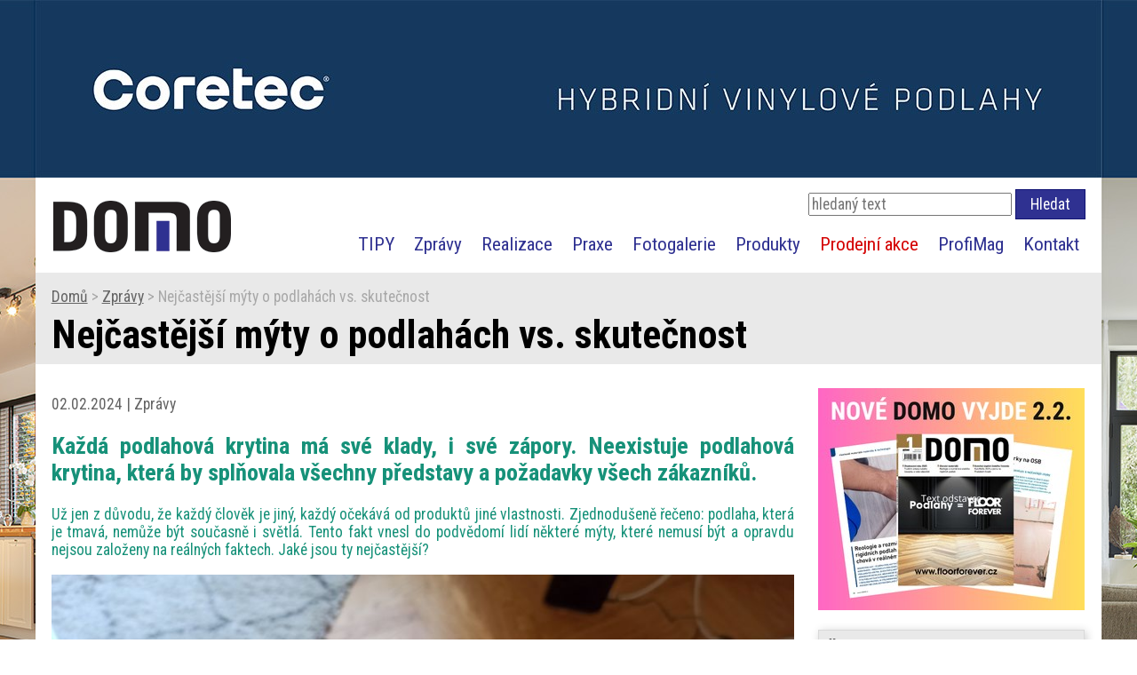

--- FILE ---
content_type: text/html; charset=utf-8
request_url: https://www.idomo.cz/CZ/clanky/2910/nejcastejsi-myty-o-podlahach-vs-skutecnost
body_size: 17762
content:
<!DOCTYPE html>
<html lang="cs">
<head prefix="og: http://ogp.me/ns#">
    <!-- Google Tag Manager -->
    
    <!-- End Google Tag Manager -->
    

    <!-- Global site tag (gtag.js) - Google Analytics -->
    <script async src="https://www.googletagmanager.com/gtag/js?id=G-940RLZRRNT"></script>
    <script>
        window.dataLayer = window.dataLayer || [];
        function gtag() { dataLayer.push(arguments); }
        gtag('js', new Date());
        gtag('config', 'G-940RLZRRNT');
    </script>
    <!--Google Analytics code end -->

    <meta charset="utf-8" />
    <title>
        Nejčastějš&#237; m&#253;ty o podlah&#225;ch vs. skutečnost
             | iDomo
    </title>

    <meta name="Keywords" content="podlahov&#233; materi&#225;ly, syst&#233;my, podlahy, technologie, rekonstrukce, idomo, profi magaz&#237;n" />
    <meta name="Description" content="iDOMO je odborn&#253; internetov&#253; port&#225;l o podlahovin&#225;ch, podlahov&#253;ch syst&#233;mech a souvisej&#237;c&#237; stavebn&#237; chemii." />
    <meta name="author" content="Ing. Vladim&#237;r Klaus - AUDREY software" />
    <meta name="robots" content="index, follow" />
    <link rel="shortcut icon" type="image/x-icon" href="/favicon.ico" />

    <link href="/Styles/GridPagination.min.css" rel="stylesheet" />
    <link href="/Styles/StyleSheet.min.css?1" rel="stylesheet" />
    <link href="/Styles/Shared.min.css" rel="stylesheet" />
    <link href="/Styles/VKForms.min.css" rel="stylesheet" />

    <!-- Facebook -->
    <meta property="og:title" content="Nejčastějš&#237; m&#253;ty o podlah&#225;ch vs. skutečnost" />
    <meta property="og:description" content="iDOMO je odborn&#253; internetov&#253; port&#225;l o podlahovin&#225;ch, podlahov&#253;ch syst&#233;mech a souvisej&#237;c&#237; stavebn&#237; chemii." />
    <meta property="og:image" content="https://www.idomo.cz/Obrazky/2024/01/Mereni-teploty-povrchu-drevene-podlahy.jpg">
    <meta property="og:url" content="https://www.idomo.cz/CZ/clanky/2910/nejcastejsi-myty-o-podlahach-vs-skutecnost">

    <!-- Responsive design -->
    <meta name="viewport" content="width=device-width, initial-scale=1">

    <!-- Google fonty -->
    <link href='//fonts.googleapis.com/css?family=Roboto+Condensed:300,400,700&amp;subset=latin,latin-ext' rel='stylesheet' type='text/css'>
    <link rel="dns-prefetch" href="//fonts.googleapis.com" />

    <!-- jQuery -->
    <script src="/Scripts/jquery-3.7.1.min.js"></script>

    <!-- Responzivní/hamburger menu, upraveno -->
    <link href="/Scripts/responsiveMenu/basicResponsiveMenu.min.css" rel="stylesheet" />
    <script src="/Scripts/responsiveMenu/basicResponsiveMenu.min.js"></script>

    <!-- Hlavní VK knihovna -->
    <script src="/Scripts/VKUtils.min.js"></script>

    <!-- Na disablování odesílacího tlačítka - experimentální! -->
    <script src="/Scripts/vk-submit.min.js"></script>

            <!-- Facebook Pixel Code -->
        <!-- End Facebook Pixel Code -->
</head>


<body style="background-image: url(&#39;/Obrazky/Reklamy/supellex_banner_domo_coretec_2025_bocnice-1_0003.jpg&#39;)">
        <!-- Facebook Pixel Code (noscript) -->
        <!-- End Facebook Pixel Code (noscript) -->
        <!-- Google Tag Manager (noscript) -->
        <!-- End Google Tag Manager (noscript) -->

            <a href="https://www.supellex.cz/?utm_source=iDOMO.cz&amp;utm_medium=web&amp;utm_campaign=podzim&amp;utm_id=banner" target="_blank" class="KlikatelnePozadi"></a>


    <header>
            <div class="content-wrapper no">
                <div>
                                    <a href="https://www.supellex.cz/?utm_source=iDOMO.cz&amp;utm_medium=web&amp;utm_campaign=podzim&amp;utm_id=banner" target="_blank">
                    <img src="/Obrazky/Reklamy/supellex_banner_domo_coretec_2025_1200x200_0003.jpg" alt="Reklama" />
                </a>

                </div>
            </div>
        <div class="content-wrapper">
            <a href="/" class="logo">
    <img src="/_images/zahlavi/iDomo-logo-zahlavi-4.png" alt="logo" />
</a>

    <div id="site-search">
        

    <form method="post">
        <input name="__RequestVerificationToken" type="hidden" value="Hd5V3yPr4WF4w6Hj-wf8pRkZJP_n6E8hRatLJwKlSKOZysZ9WkbrU72hT-uCKDftd-UQbQbLl_3bgaGC1oIL1kAFjD41" />
        <fieldset>
            <input class="EdHledaniDB" type="text" id="hledanytext" name="hledanytext" placeholder="hledaný text" />
            <input class="ButtonLink BtHledani" type="submit" name="action" value="Hledat" />
        </fieldset>
    </form>

    </div>

<nav class="response--main-navigation">
    <ul class="response--site-menu">
        <li><a href="/CZ/clanky/k1/tipy">TIPY</a></li>
        <li><a href="/CZ/clanky/k2/zpravy">Zprávy</a></li>
        <li><a href="/CZ/clanky/k3/realizace">Realizace</a></li>
        <li><a href="/CZ/clanky/k4/praxe">Praxe</a></li>
        <li><a href="/CZ/fotogalerie">Fotogalerie</a></li>
        <li><a href="/CZ/produkty">Produkty</a></li>
        <li><a class="akce" href="/CZ/clanky/k10/akce">Prodejní akce</a></li>
        <li><a href="https://www.profimag.cz" target="_blank">ProfiMag</a></li>
        <li><a href="/CZ/kontakt">Kontakt</a></li>
    </ul>
</nav>


        </div>
    </header>

    <div id="main">
            <div class="panel-h1">
                <div class="content-wrapper">
                    <p class="breadcrumb"><a href="/">Domů</a> &gt; <a href="/CZ/clanky/k2">Zprávy</a> &gt;  Nejčastějš&#237; m&#253;ty o podlah&#225;ch vs. skutečnost</p>
                    <h1>Nejčastějš&#237; m&#253;ty o podlah&#225;ch vs. skutečnost</h1>
                </div>
            </div>
                    <div class="content-wrapper">
                <div class="h-center">
                    
                </div>
            </div>

        <section class="content-wrapper main-content clear-fix">
                <aside>
                    

<div id="ReklamyRight">
    <div id="Reklama3">
                        <a href="https://www.idomo.cz/CZ/clanky/3359/casopis-domo-1-2026-novinky-praxe-realizace-a-dalsi" target="_blank">
                    <img src="/Obrazky/Reklamy/domo_1_2026_vyjde-2.2..jpg" alt="Reklama" />
                </a>

    </div>

    <div id="Reklama4">
        
    </div>

        <div class="PanelPravy PanelClankyStejneKategorie">
            <h3>Články ze stejné kategorie</h3>
            <ul class="ul-seznam-clanku">
                        <li><a href="/CZ/clanky/3358/anvi-trade-s-r-o-prestizni-oceneni-crif-business-elite">ANVI TRADE s.r.o. - prestižn&#237; oceněn&#237; CRIF Business Elite</a></li>
                        <li><a href="/CZ/clanky/3359/casopis-domo-1-2026-novinky-praxe-realizace-a-dalsi">Časopis DOMO 1/2026 - novinky, praxe, realizace a dalš&#237;</a></li>
                        <li><a href="/CZ/clanky/3357/zambie-od-hliny-po-beton-a-zpatky-k-hline">Zambie - od hl&#237;ny po beton a zp&#225;tky k hl&#237;ně </a></li>
                        <li><a href="/CZ/clanky/3356/design-tipy-ipsal">Design tipy IPSAL</a></li>
                        <li><a href="/CZ/clanky/3355/skoleni-bona">Školen&#237; BONA</a></li>
                        <li><a href="/CZ/clanky/3353/living-forum-letos-uz-po-jedenacte">Living forum letos už po jeden&#225;ct&#233;!</a></li>
                        <li><a href="/CZ/clanky/3349/rako-a-ravak-propojuji-historii-s-pritomnosti-slavne-vily-cerych">RAKO a RAVAK propojuj&#237; historii s př&#237;tomnost&#237; slavn&#233; Vily Čerych</a></li>
                        <li><a href="/CZ/clanky/3348/katalog-interier-roku-volne-ke-stazeni-v-pdf">Katalog Interi&#233;r roku volně ke stažen&#237; v pdf</a></li>
                        <li><a href="/CZ/clanky/3347/stavebni-veletrh-online-19-1-1-2-2026">Stavebn&#237; veletrh ONLINE 19.1.-1.2.2026</a></li>
                        <li><a href="/CZ/clanky/3346/zmeny-ve-vedeni-spolecnosti-lasselsberger-s-r-o">Změny ve veden&#237; společnosti LASSELSBERGER, s.r.o.</a></li>
            </ul>
        </div>
</div>



<script>
    //https://stackoverflow.com/questions/2907367/have-a-div-cling-to-top-of-screen-if-scrolled-down-past-it
    // Cache selectors outside callback for performance.
    var $window = $(window),
        $mainContent = $('.main-content'),
        $stickyEl = $('#ReklamyRight'),
        elTop = $mainContent.offset().top;

    $window.scroll(function () {
        $stickyEl.toggleClass('sticky', $window.scrollTop() > elTop);
        //alert("ahoj");
    });

    //////////////////////
    //var initTopPosition = $('#ReklamyRight').offset().top;
    //$(window).scroll(function () {
    //    if ($(window).scrollTop() > initTopPosition)
    //        $('#ReklamyRight').css({ 'position': 'fixed', 'top': '0px' });
    //    else
    //        $('#ReklamyRight').css({ 'position': 'absolute', 'top': initTopPosition + 'px' });
    //});


</script>



                </aside>
            <article>
                


            <p class="ParametryClanku">
                02.02.2024 | Zpr&#225;vy
            </p>
<h2 style="text-align: justify;"><span style="color: rgb(22, 145, 121);">Každá podlahová krytina má své klady, i své zápory. Neexistuje podlahová krytina, která by splňovala všechny představy a požadavky všech zákazníků. </span></h2>
<p style="text-align: justify;"><span style="color: rgb(22, 145, 121);">Už jen z důvodu, že každý člověk je jiný, každý očekává od produktů jiné vlastnosti. Zjednodušeně řečeno: podlaha, která je tmavá, nemůže být současně i světlá. Tento fakt vnesl do podvědomí lidí některé mýty, které nemusí být a opravdu nejsou založeny na reálných faktech. Jaké jsou ty nejčastější?</span></p>
<p style="text-align: justify;"><a href="https://fliphtml5.com/jarhl/bjsc/"><span style="color: rgb(22, 145, 121);"><img src="/Obrazky/2024/01/Mereni-teploty-povrchu-drevene-podlahy.jpg" alt=""></span></a></p>
<p style="text-align: justify;"><em><span style="color: rgb(22, 145, 121);">Foto: Měření teploty povrchu dřevěné podlahy</span></em></p>
<h3 style="text-align: justify;"><span style="color: rgb(22, 145, 121);">Dřevo je izolant – nehodí se na podlahové topení</span></h3>
<p style="text-align: justify;">Podlahové topení se stalo v našich končinách nedílnou součástí mnoha novostaveb a rekonstrukcí staveb původních. V ranných dobách nastupujícího boomu systémů podlahových topení zakořenil požadavek na krytiny s nejnižším tepelným odporem, respektive nejvyšší tepelnou vodivostí. Logickou variantou, s velmi nízkým tepelným odporem, byla keramická dlažba, která tomuto požadavku nadmíru vyhovovala. Ze spojení podlahové topení a keramická dlažba se stal standard, na dlouhé roky doporučovaný realizátory systémů podlahových topení, ignorující ostatní typy podlahovin. Požadavky zákazníků na jiné typy podlahovin bývaly negovány z důvodu jejich vyšších hodnot tepelných odporů (oproti keramické dlažbě).</p>
<p style="text-align: justify;">Tvarová stabilita vícevrstvých dřevěných podlah přináší možnost jejich instalace na podklady s podlahovým topením. Samozřejmým prvotním předpokladem je dodržení pravidel pro pokládku a pravidel pro následný provoz: zejména zvýšené požadavky na hodnoty zbytkové vlhkosti podkladu před pokládkou a maximální teploty působící na samotnou krytinu (ty jsou dány nejen požadavky výrobců krytin, ale zejména hygienickými předpisy). Zatímco první požadavek, respektive jeho kontrola, je zcela v rukách realizátora pokládky, provozní podmínky již spadají mezi „povinnosti“ uživatele díla (případně osoby nastavující provozní podmínky podlahového topení).</p>
<p style="text-align: justify;"><strong>A jak je tomu se samotnými tepelnými vlastnostmi (tepelným odporem) dřevěných vrstvených podlahovin v kontextu jejich vhodnosti na podlahové topení? </strong>Zjednodušeně lze konstatovat, že na podlahové topení jsou doporučovány krytiny s tepelnými odporem do 0,15 m2·K/W. Dřevěné vrstvené podlahy o tloušťkách 13 – 15 mm mývají podstatně nižší hodnotu tepelného odporu. Ta se, obvykle, pohybuje v hodnotách 0,10 – 0,13 m2·K/W. Při plovoucí instalaci je k této hodnotě nutné připočítat i tepelný odpor podložky. Protihlukové podložky, určené pro užití s podlahovým topením, mývají hodnoty tepelného odporu přibližně 0,01 m2·K/W, dle zvoleného typu. Hodnota tepelného odporu parotěsné folie je zanedbatelná. Tedy celkový součet tepelného odporu konstrukce vícevrstvé dřevěné podlahy (např. o tloušťce 14 mm) instalované plovoucím způsobem dosahuje hodnoty 0,11 m2·K/W, tedy hodnoty, která je zcela v souladu s požadavky na maximální tepelný odpor krytiny.</p>
<p style="text-align: justify;">Přestože dřevěné vrstvené podlahy mají vyšší tepelný odpor než jiné typy podlahovin (např. vinylové podlahy, jejichž hodnoty jsou velmi blízké hodnotám zmiňované keramické dlažby), jejich charakter přináší kouzlo do interiéru a každý uživatel podlahového topení ocení schopnost dřeva udržet teplo i po vypnutí podlahového topení.</p>
<p style="text-align: justify;"><img src="/Obrazky/2024/01/Drevena-podlaha-vcetne-obkladu-zdi.jpg" alt=""></p>
<p style="text-align: justify;"><em><span style="color: rgb(22, 145, 121);">Foto: Dřevěná podlaha vcetně obkladu zdi</span></em></p>
<h3 style="text-align: justify;"><span style="color: rgb(22, 145, 121);">Dřevěné podlahy se musí renovovat</span></h3>
<p style="text-align: justify;">Přestože dřevěné podlahy nepatří mezi krytiny, které nevyžadují žádnou péči, u některých uživatelů panuje (ne)oprávněný strach z následné renovace podlahy. Představa vyklizení místností (bytu, domu), broušení a s tím spojená (byť dnes již minimální) prašnost a následná tvorba nové povrchové úpravy může být faktorem odrazujícím od pořízení přírodní podlahoviny.</p>
<p style="text-align: justify;">Pravdou je, že u dřevěných podlahovin s lakovanou povrchovou úpravou jde o nezbytný krok prodlužující celkovou životnost krytiny. Ale… Ale poslední roky přinesly trend olejovaných povrchových úprav, které „krok renovace“ odeslaly do hlubin zapomnění. Tedy hledá-li zákazník dřevěnou podlahu, u které se může vyhnout procesu nezbytné renovace, olejované povrchové úpravy mu nabízí příležitost. Každý benefit je však vykoupen něčím. V tomto případě ono „něco“ je nezbytnost doplňování oleje do povrchu krytiny v průběhu jejího užívání.</p>
<p style="text-align: justify;"><strong>Shrnutí:</strong> zatímco u lakovaných dřevěných podlahovin si běžný uživatel vystačí s klasickou údržbou, tedy vysáváním, zametáním, či vytíráním ideálně vhodnými přípravky, u olejovaných povrchů je tato „běžná“ údržba doplněna nutností občasného doplnění oleje. Frekvence olejování je závislá na mnoha faktorech – na klimatických podmínkách v objektu, na frekvenci užívání, na frekvenci a způsobu údržby, na používaných údržbových přípravcích a v neposlední řadě i na přítomnosti podlahového topení. Rámcově lze však konstatovat, že krytina běžného uživatele vyžaduje naolejování přibližně v intervalu jednou za rok až dva roky. Pokud tedy zákazník svolí „obětovat“ jednou za dva roky trochu svého času na doplnění oleje v nášlapné vrstvě, vyhne se renovační strasti lakovaných povrchů. Samozřejmě za předpokladu, že nedojde k mechanickému poškození povrchu krytiny, které by přímo vyžadovalo opravu zbroušením celé plochy.</p>
<h3 style="text-align: justify;"><span style="color: rgb(255, 0, 22);">Celý článek najdete také v lednovém vydání časopisu DOMO 1/2024, který si můžete prohlédnout online <a href="https://fliphtml5.com/jarhl/bjsc/">ZDE</a> nebo si napište o ukázkový výtisk ZDARMA na <a href="mailto:info@atemi.cz">info@atemi.cz</a>. </span></h3>
<p><a href="https://fliphtml5.com/jarhl/bjsc/"><span style="color: rgb(255, 0, 22);"><img src="/Obrazky/2024/01/DOMO_1_2024_dvoustrany-page-015.jpg" alt=""></span></a></p>    <div class="PosouvaciLista">
            <a href="/CZ/clanky/2923/jarni-skoleni-bostik" class="ButtonLink">Předchozí článek</a>
        &emsp;
        212 / 903
        &emsp;
            <a href="/CZ/clanky/2903/oceneni-interier-roku-v-devatem-rocniku" class="ButtonLink">Následující článek</a>
    </div>

            </article>
        </section>
    </div>

    <footer>
        <div class="zapati-container">
    <div class="c1">
        <ul>
            <li><a href="/CZ/GDPR/atemi_podminky-zpracovani-osobnich-udaju-pro-marketingove-ucely.pdf" target="_blank">Podmínky ochrany osobních údajů (PDF)</a></li>
            <li><a href="/CZ/prohlaseni-o-cookies.cshtml">Prohlášení o cookies</a></li>
        </ul>
    </div>

    <div class="c2">
        <p>
            Copyright © 2019-2026 <a href="http://www.atemi.cz/" target="_blank">Atemi s.r.o.</a><br />
            Copyright &copy; 2019-2026 Vladimír Klaus - <a href="https://www.audrey.cz" target="_blank" rel="noreferrer">AUDREY software</a><br />
            Všechna práva vyhrazena.<br />
        </p>
    </div>
    <div class="c1">
            <ul>
                <li><a href="/Account/Register">Registrace</a></li>
                <li><a href="/Account/Login">Přihlásit se</a></li>
            </ul>
    </div>
</div>

    </footer>

    
</body>

</html>


--- FILE ---
content_type: text/css
request_url: https://www.idomo.cz/Styles/StyleSheet.min.css?1
body_size: 10569
content:
.FiremniFont{font-family:"Roboto Condensed","Segoe UI",Tahoma,Arial,Helvetica,sans-serif;font-display:auto;font-size:1.1em;}html{height:100.1%;font-family:"Roboto Condensed","Segoe UI",Tahoma,Arial,Helvetica,sans-serif;font-display:auto;font-size:1.1em;}body{margin:0;background-position-x:center;background-repeat:repeat-y;}body.fix{background-attachment:fixed;}.KlikatelnePozadi{position:fixed;display:block;width:100%;height:100vh;z-index:1;cursor:pointer;}header{margin:0 auto;max-width:1200px;max-height:600px;z-index:100;position:relative;background-color:#fff;text-align:center;overflow:auto;}header .logo{float:left;padding:10px 0 20px 0;line-height:0;}header #site-menu{margin-top:1em;}header #site-search{float:right;margin:0;padding:0;}#main{background:#fff;margin-bottom:1em;z-index:99;position:relative;margin:0 auto;max-width:1200px;}footer{margin:0 auto;max-width:1200px;z-index:100;position:relative;color:#d9d9d9;text-align:center;background:#333;}footer a{color:#d9d9d9;}footer a:hover{color:#fff;}.content-wrapper{margin:0 auto;max-width:1200px;padding:.5em 1em .5em 1em;}.content-wrapper.no{padding:0;}.panel-h1{background:#e9e9e9;}.panel-h1 .breadcrumb{color:#a8a8a8;margin:.5em 0;}.panel-h1 .breadcrumb a{color:#646464;}.panel-h1-home{position:relative;line-height:0;}.panel-h1-home .content-wrapper{padding:0;}.panel-h1-home img{width:100%;max-height:400px;object-fit:cover;}.panel-h1-home .titul{position:absolute;top:10%;background:#fff;opacity:.8;line-height:1em;padding:1em;font-size:120%;border-left:.5em solid #2f3191;}.clanky123new{display:flex;max-height:400px;background:#e9e9e9;border:1px solid #d9d9d9;position:relative;}.clanky123new a{flex:67%;overflow:hidden;border-right:1px solid #d9d9d9;color:#fff;text-decoration:none;text-shadow:1px 1px 5px #333;}.clanky123new a:hover{color:#e9e9e9;}.clanky123new a .obr{height:400px;}.clanky123new a .nazev{font-size:2em;position:relative;bottom:1.5em;overflow:hidden;text-overflow:ellipsis;white-space:nowrap;margin:0;padding:0 .4em;}.clanky123new .clanek23{max-width:40%;display:flex;flex-direction:column;}.clanky123new .clanek23 a:first-of-type{border-bottom:1px solid #d9d9d9;}.clanky123new .clanek23 a .obr{height:200px;}.clanky123new .clanek23 a .nazev{font-size:1em;bottom:2em;}h1{font-size:2.5em;line-height:1.1em;font-weight:700;margin:0;}h2{color:#a8a8a8;}h2.Seznam{font-size:1.2em;}a{color:#2f3191;}a:hover{color:#494ce5;}hr{height:12px;border:0;box-shadow:inset 0 12px 12px -12px rgba(0,0,0,.5);}.MCEditor{width:500px;}article{padding-right:.5em;width:auto;overflow:hidden;}article ul{overflow:hidden;}.PanelHomeFotogalerie{line-height:0;position:relative;margin-bottom:1em;border:4px solid #a8a8a8;}.PanelHomeFotogalerie img{width:100%;max-height:400px;object-fit:cover;}.PanelHomeFotogalerie .Nazev{background:#fff;width:70%;padding:1.5em;opacity:.8;position:absolute;top:2em;line-height:normal;font-size:1.2em;}.PanelPravy{border:1px solid #d9d9d9;margin-bottom:1em;box-shadow:rgba(0,0,0,.2) 2px 2px 10px;}.PanelTitulka{margin-top:1em;}.LeftPanel{float:left;width:240px;margin-right:1em;margin-top:.7em;}aside{float:right;width:300px;margin-left:1em;border:1px solid #fff;overflow:visible;}#ReklamyRight.sticky{width:300px;position:fixed;top:0;}#Reklama3,#Reklama4{width:300px;}.EmailNL{width:260px;}.Sdileni{margin:1em 0;}.XXXul-seznam-clanku{margin:0;padding:0;list-style-type:none;}.XXXul-seznam-clanku li:before{content:'';display:inline-block;height:32px;width:32px;background-size:24px;background-image:url("/_images/document-gray-text.svg");background-repeat:no-repeat;margin-right:8px;margin-top:.8em;margin-bottom:-.5em;}.PanelNoveZpravy{background:#e9e9e9;padding:.5em;}.PanelNoveZpravy h3{margin:0;}.PanelNoveZpravy ul{padding-left:0;list-style:none;}.PanelNoveZpravy ul li{background:url("/_images/document-gray-text.svg") left no-repeat;padding-left:30px;margin-bottom:5px;}.PanelClankyStejneKategorie{background:#e9e9e9;margin-top:1em;padding:.5em;}.PanelClankyStejneKategorie h3{margin:0;}.PanelClankyStejneKategorie ul{padding-left:0;list-style:none;}.PanelClankyStejneKategorie ul li{background:url("/_images/document-gray-text.svg") left no-repeat;padding-left:30px;margin-bottom:5px;}.PanelPrihlaseniNL{background:#e9e9e9;padding:0 1em 1em 1em;margin-bottom:1em;}img{border:0;max-width:100%;}.obtekani-vlevo{float:left;margin:.5em 1em 1em 0;}.obtekani-vpravo{float:right;margin:.5em 0 1em 1em;}.ParametryClanku{margin-top:.5em;color:#646464;}.ClanekDlazdice,.FotogalerieDlazdice{margin-bottom:1em;overflow:hidden;padding:3px;}.ClanekDlazdice .left-col-fixed,.FotogalerieDlazdice .left-col-fixed{width:220px;float:left;}.ClanekDlazdice .righ-col-flexible,.FotogalerieDlazdice .righ-col-flexible{width:auto;overflow:hidden;}.ClanekDlazdice h2,.FotogalerieDlazdice h2{margin:0;}.ClanekDlazdice .TitulniObrazek,.FotogalerieDlazdice .TitulniObrazek{width:200px;height:160px;object-fit:contain;}.PosouvaciLista{margin:2em 0;padding-top:.5em;text-align:center;}.fotogalerie-container{display:flex;flex-wrap:wrap;justify-content:space-between;}.fotogalerie-container div{flex:1 1 auto;padding:.5em;border:1px dotted #e9e9e9;text-align:center;margin:.2em;}.videowrapper{float:none;clear:both;width:100%;position:relative;padding-bottom:56.25%;padding-top:25px;height:0;}.videowrapper iframe{position:absolute;top:0;left:0;width:100%;height:100%;}.Fotka{text-align:center;}.Fotka img{border:1px solid #e9e9e9;box-shadow:rgba(0,0,0,.2) 4px 4px 16px;}.PropojenaFotogalerie{background:#f5f5f5;padding:15px 10px 0 20px;border:1px dotted #d9d9d9;box-shadow:rgba(0,0,0,.1) 5px 5px 5px;}.PropojenaFotogalerie h2{margin:0;}.kontakt-container{display:flex;}.kontakt-container .udaje{flex:2;}.kontakt-container .mapa{flex:3;margin-top:1em;}.kontakt-container .mapa img{border:1px solid #eee;}.kontakt-container div{flex:1;}input[type="email"]{margin:.4em 0;}.ButtonLink{display:inline-block;padding:6px 16px 6px 16px;margin-bottom:3px;color:#fff;text-decoration:none;background:#2f3191;border:1px solid #111373;cursor:pointer;-webkit-appearance:none;transition:background-color .2s linear;}.ButtonLink img{vertical-align:middle;margin-right:10px;}.ButtonLink:hover{color:#fff;background-color:#494ce5;}.ButtonLink.Disabled,.ButtonLink.Disabled:hover,.ButtonLink:disabled{color:#a8a8a8;background:#e9e9e9;border:1px solid #a8a8a8;cursor:not-allowed;}.ButtonLink.RS{background-image:linear-gradient(-45deg,rgba(255,255,255,.3) 25%,transparent 25%,transparent 50%,rgba(255,255,255,.3) 50%,rgba(255,255,255,.3) 75%,transparent 75%,transparent);}form input,form select,form textarea,form button{font-family:"Roboto Condensed","Segoe UI",Tahoma,Arial,Helvetica,sans-serif;font-display:auto;font-size:1.1em;font-size:inherit;}form.AccountForm button,form.AccountForm input[type="submit"],form.AccountForm input[type="button"]{display:inline-block;padding:6px 16px 6px 16px;margin-bottom:3px;color:#fff;text-decoration:none;background:#2f3191;border:1px solid #111373;cursor:pointer;-webkit-appearance:none;transition:background-color .2s linear;}form.AccountForm button img,form.AccountForm input[type="submit"] img,form.AccountForm input[type="button"] img{vertical-align:middle;margin-right:10px;}form.AccountForm button:hover,form.AccountForm input[type="submit"]:hover,form.AccountForm input[type="button"]:hover{color:#fff;background-color:#494ce5;}form.AccountForm button.Disabled,form.AccountForm input[type="submit"].Disabled,form.AccountForm input[type="button"].Disabled,form.AccountForm button.Disabled:hover,form.AccountForm input[type="submit"].Disabled:hover,form.AccountForm input[type="button"].Disabled:hover,form.AccountForm button:disabled,form.AccountForm input[type="submit"]:disabled,form.AccountForm input[type="button"]:disabled{color:#a8a8a8;background:#e9e9e9;border:1px solid #a8a8a8;cursor:not-allowed;}form.AccountForm button.RS,form.AccountForm input[type="submit"].RS,form.AccountForm input[type="button"].RS{background-image:linear-gradient(-45deg,rgba(255,255,255,.3) 25%,transparent 25%,transparent 50%,rgba(255,255,255,.3) 50%,rgba(255,255,255,.3) 75%,transparent 75%,transparent);}.zapati-container{display:flex;font-size:smaller;}.zapati-container div{padding:0 1em 0 1em;border-right:1px dotted #646464;align-items:center;justify-content:center;display:flex;}.zapati-container div.c13{flex:2;}.zapati-container div.c2{flex:3;}.zapati-container div.c1{flex:1;}.zapati-container div:last-of-type{border-right:none;}.zapati-container div ul{padding:0;}.zapati-container div ul li{list-style:none;}.NeviditelnyPrvek{opacity:.3;}.FlexContainerFirmy{display:flex;-ms-flex-flow:wrap;-webkit-flex-flow:wrap;flex-flow:wrap;justify-content:space-around;}.FlexContainerFirmy .Polozka{-ms-flex:0 1 auto;-webkit-flex:0 1 auto;flex:0 1 auto;box-sizing:border-box;width:250px;height:197px;margin:4px 10px 30px 6px;position:relative;cursor:pointer;box-shadow:0 2px 4px rgba(0,0,0,.16),0 2px 4px rgba(0,0,0,.23);transition:box-shadow .3s cubic-bezier(.25,.8,.25,1);}.FlexContainerFirmy .Polozka .obal{width:250px;height:167px;}.FlexContainerFirmy .Polozka .obal img{object-fit:contain;width:100%;height:100%;box-sizing:border-box;}.FlexContainerFirmy .Polozka a{text-decoration:none;}.FlexContainerFirmy .Polozka .Popiska{box-sizing:border-box;position:absolute;bottom:0;height:30px;width:100%;padding:.2em .5em;color:#000;background:#f5f5f5;opacity:.9;text-overflow:ellipsis;white-space:nowrap;}.FlexContainerFirmy .Polozka:hover{box-shadow:0 8px 16px rgba(0,0,0,.25),0 6px 6px rgba(0,0,0,.22);}.znacka-detail{float:left;margin:1em 1em 1em 0;width:250px;height:167px;border:1px solid #e9e9e9;}.znacka-detail img{object-fit:contain;width:100%;height:100%;box-sizing:border-box;}.ZadaniSouteze{text-align:left;padding:0 1em;}.ZadaniSouteze .SoutezVolby{line-height:1.8em;}.UdajeUzivatele{border:1px dotted #c0c0c0;background:#eee;margin-bottom:1em;}.uzivatelova-odpoved{width:4em;}.SoutezPoznamkaRS{max-width:540px;}@media only screen and (max-width:1100px){#site-search{display:none;}aside{display:none;}}@media only screen and (max-width:800px){.LeftPanel{display:none;}}@media only screen and (max-width:640px){table,thead,tbody,th,tr,td{display:block;}th{display:inline;}.ClanekDlazdice .left-col-fixed,.FotogalerieDlazdice .left-col-fixed{float:none;width:auto;text-align:center;}.ClanekDlazdice .ParametryClanku,.FotogalerieDlazdice .ParametryClanku,.ClanekDlazdice h2,.FotogalerieDlazdice h2{text-align:center;}.kontakt-container{display:block;}.kontakt-container div{flex:none;}.obtekani-vlevo,.obtekani-vpravo{float:none;display:block;margin:.5em 0;}.clanky123new{max-height:200px;}.clanky123new a .obr{height:200px;}.clanky123new a .nazev{font-size:1em;}.clanky123new .clanek23 a .obr{height:100px;}.clanky123new .clanek23 a .nazev{font-size:.7em;bottom:1.8em;}}

--- FILE ---
content_type: image/svg+xml
request_url: https://www.idomo.cz/_images/document-gray-text.svg
body_size: 731
content:
<?xml version="1.0" encoding="UTF-8"?>
<!DOCTYPE svg PUBLIC "-//W3C//DTD SVG 1.1//EN" "http://www.w3.org/Graphics/SVG/1.1/DTD/svg11.dtd">
<svg version="1.1" id="Layer_1" xmlns="http://www.w3.org/2000/svg" xmlns:xlink="http://www.w3.org/1999/xlink" x="0px" y="0px" width="24px" height="24px" viewBox="0 0 24 24" enable-background="new 0 0 24 24" xml:space="preserve">
  <g id="icon">
    <path d="M17,5l-2,-4H4.2c-0.66,0,-1.2,0.54,-1.2,1.2v19.6c0,0.66,0.54,1.2,1.2,1.2h15.6c0.66,0,1.2,-0.54,1.2,-1.2V7L17,5z" fill="#E6E9EE"/>
    <path d="M21,21.8V7l-3.337,-1.6685L7.5958,22.7685C7.794,22.9133,8.0371,23,8.3,23h11.5C20.46,23,21,22.46,21,21.8z" fill="#CCD0D9" opacity="0.5"/>
    <path d="M15,1v4.8c0,0.66,0.54,1.2,1.2,1.2h4.8L15,1z" fill="#AAB2BD"/>
    <path d="M7,18.5h10M7,15.5h10M7,12.5h10M7,9.5h10M7,6.5h4.5" fill="none" stroke="#536880" stroke-width="1" stroke-linecap="round" stroke-miterlimit="1" opacity="0.7"/>
  </g>
</svg>
